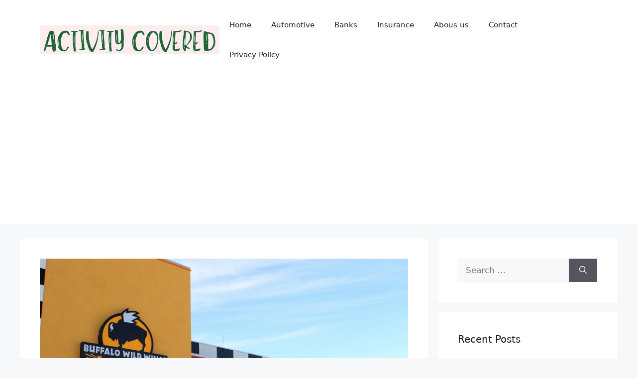

--- FILE ---
content_type: text/html; charset=utf-8
request_url: https://www.google.com/recaptcha/api2/aframe
body_size: 268
content:
<!DOCTYPE HTML><html><head><meta http-equiv="content-type" content="text/html; charset=UTF-8"></head><body><script nonce="HF9sHi5o_7R2xK_OxRBzbg">/** Anti-fraud and anti-abuse applications only. See google.com/recaptcha */ try{var clients={'sodar':'https://pagead2.googlesyndication.com/pagead/sodar?'};window.addEventListener("message",function(a){try{if(a.source===window.parent){var b=JSON.parse(a.data);var c=clients[b['id']];if(c){var d=document.createElement('img');d.src=c+b['params']+'&rc='+(localStorage.getItem("rc::a")?sessionStorage.getItem("rc::b"):"");window.document.body.appendChild(d);sessionStorage.setItem("rc::e",parseInt(sessionStorage.getItem("rc::e")||0)+1);localStorage.setItem("rc::h",'1768729611056');}}}catch(b){}});window.parent.postMessage("_grecaptcha_ready", "*");}catch(b){}</script></body></html>